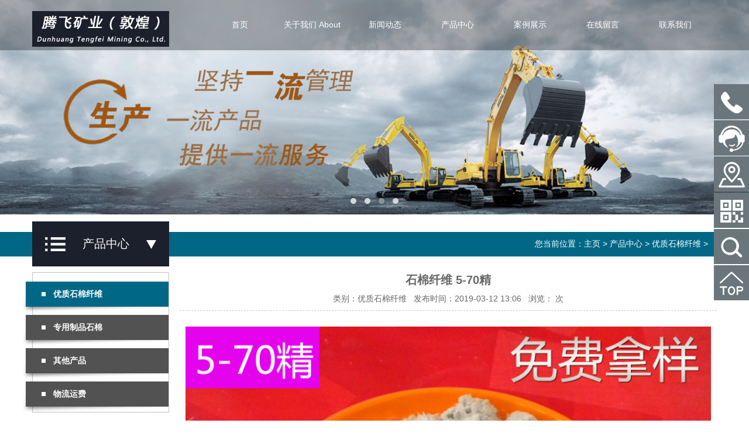

--- FILE ---
content_type: text/html
request_url: http://www.tfkycn.cn/a/rcmjsj/67.html?id=true%2C%20%24where%3A%20%271%20%3D%3D%201%27
body_size: 6293
content:
<!DOCTYPE html>
<html>
<head>
<meta charset="utf-8">
<meta http-equiv="X-UA-Compatible" content="IE=edge">
<meta http-equiv="Cache-Control" content="no-transform" />
<meta http-equiv="Cache-Control" content="no-siteapp" />
<meta name="applicable-device" content="pc,mobile">
<meta name="viewport" content="initial-scale=1.0, user-scalable=no" />
<title>石棉纤维 5-70精_敦煌市腾飞矿业有限责任公司</title>
<meta name="keywords" content="石,棉纤维,5-70,精," />
<meta name="description" content="石棉绒是纤维状的硅质矿物的泛称，是一种被广泛应用于建材防火板的硅酸盐类矿物纤维，也是自然界中的矿物纤维，它具有良好的抗拉强度和良好的隔热性与防腐蚀性，不易燃烧，故" />
<link rel="stylesheet" href="/skin/css/animate.css">
<link rel="stylesheet" href="/skin/css/owl.carousel.css">
<link rel="stylesheet" href="/skin/css/owl.theme.default.css">
<link rel="stylesheet" href="/skin/css/bootstrap.css">
<link rel="stylesheet" href="/skin/css/css.css">
<script src="/skin/js/jquery.min.js"></script>
<script src="/skin/js/owl.carousel.js"></script>
<script src="/skin/js/bootstrap.js"></script>
<script src="/skin/js/html5shiv.js"></script>
<script src="/skin/js/respond.js"></script>
<script src="/skin/js/function.js"></script>
</head>
<body>
<div class="black_cloth hidden-lg hidden-md hidden-sm"></div>
<ul class="aside hidden-xs hidden-sm">
  <li>
    <p> <img src="/skin/images/aside1.png" class="img1"> <img src="/skin/images/aaside1.png" class="img2"> </p>
    <div class="phone_meassage">150-9565-9888</div>
  </li>
  <li>
    <p> <img src="/skin/images/aside2.png" class="img1"> <img src="/skin/images/aaside2.png" class="img2"> </p>
    <div class="kuzx">
      <div class="kuzx_1">客服咨询</div>
      <div class="kuzx_2_box">
        <div class="kuzx_2"> <a target="_blank" href="http://wpa.qq.com/msgrd?v=3&amp;uin=2208901168&amp;site=qq&amp;menu=yes"><i> <img src="/skin/images/head.png" /> </i><span>在线咨询</span> </a> </div>
        <div class="kuzx_2"> <a target="_blank" href="http://wpa.qq.com/msgrd?v=3&amp;uin=2208901168&amp;site=qq&amp;menu=yes"><i> <img src="/skin/images/head.png" /> </i><span>前端咨询</span> </a> </div>
      </div>
    </div>
  </li>
  <li><a target="_blank" href="http://map.baidu.com/"> <img src="/skin/images/aside3.png" class="img1"> <img src="/skin/images/aaside3.png" class="img2"> </a></li>
  <li> <img src="/skin/images/aside5.png" class="img1"> <img src="/skin/images/aaside5.png" class="img2">
    <div class="ewm"> <img src="/skin/images/ewm.jpg"> </div>
  </li>
  <form  name="formsearch" action="/plus/search.php">
    <input type="hidden" name="kwtype" value="0" />
    <li class="aside_search">
      <p onclick="$('form').submit()"> <img src="/skin/images/aside6.png" class="img1"> <img src="/skin/images/aaside6.png" class="img2"> </p>
      <div class="ss">
        <div class="search_input_box">
          <input type="text" name="q" value="请输入您的关键字" onfocus="if(this.value=='请输入您的关键字'){this.value='';}"  onblur="if(this.value==''){this.value='请输入您的关键字';}">
        </div>
      </div>
    </li>
  </form>
  <li id="goTopBtn"> <img src="/skin/images/aside7.png" class="img1"> <img src="/skin/images/aaside7.png" class="img2"> </li>
</ul>
<div class="wrap_search_input">
  <form  name="formsearch" action="/plus/search.php">
    <input type="hidden" name="kwtype" value="0" />
    <input type="text" name="q" value="请输入您的关键字" onfocus="if(this.value=='请输入您的关键字'){this.value='';}"  onblur="if(this.value==''){this.value='请输入您的关键字';}">
    <p onclick="$('form').submit()">搜索</p>
  </form>
</div>
<div id="head">
  <div class="banner">
    <div id="owl-demo" class="owl-carousel"> <a class="item"> <img src="/uploads/soft/190305/1-1Z305232250R5.png" alt="幻灯4"></a>
<a class="item"> <img src="/uploads/soft/190305/1-1Z305231543349.png" alt="幻灯3"></a>
<a class="item"> <img src="/uploads/180823/190112/1-1Z112234343452.png" alt="幻灯2"></a>
<a class="item"> <img src="/uploads/180823/1-1PR3155S0W6.jpg" alt="幻灯1"></a>
 </div>
  </div>
  <div class="menu_box">
    <div class="container">
      <div class="row">
        <div class="logo left"> <a href="/"> <img src="/skin/images/logo.png" /> </a> </div>
        <ul class="menu right hidden-xs hidden-sm">
          <li><a href="/">首页</a></li>
          <li><a href="/a/about/">关于我们 About</a>
            <div class="menu_2">  </div>
          </li><li><a href="/a/news/">新闻动态</a>
            <div class="menu_2"> 
              <div><a href="/a/gongsixinwen/">公司新闻</a></div>
              
              <div><a href="/a/xingyexinwen/">行业新闻</a></div>
               </div>
          </li><li><a href="/a/products/">产品中心</a>
            <div class="menu_2"> 
              <div><a href="/a/rcmjsj/">优质石棉纤维</a></div>
              
              <div><a href="/a/zycmjsj/">专用制品石棉</a></div>
              
              <div><a href="/a/ycmjsj/">其他产品</a></div>
              
              <div><a href="/a/xxjsj/">物流运费</a></div>
               </div>
          </li><li><a href="/a/case/">案例展示</a>
            <div class="menu_2">  </div>
          </li><li><a href="/a/joins/">在线留言</a>
            <div class="menu_2">  </div>
          </li><li><a href="/a/contact/">联系我们</a>
            <div class="menu_2">  </div>
          </li>
        </ul>
        <div class="menu_icon right hidden-md hidden-lg"> <img src="/skin/images/menuicon.png"/> </div>
        <ul class="small_menu hidden-sm hidden-md hidden-lg">
          <li class="menu_close">x</li>
          <li><a>快速导航</a> </li>
          <li class="menu_lists"><a href="/">首页</a> </li>
          <li class="menu_lists"><a  href="/a/about/">关于我们 About</a> 
            <div class="small_menu_2">  </div>
          </li><li class="menu_lists"><a href="javascript:void(0)" href="/a/news/">新闻动态</a> 
            <p class="right">+</p>
            
            <div class="small_menu_2">  <a href="/a/gongsixinwen/"><i></i><span>公司新闻</span> </a>  <a href="/a/xingyexinwen/"><i></i><span>行业新闻</span> </a>  </div>
          </li><li class="menu_lists"><a href="javascript:void(0)" href="/a/products/">产品中心</a> 
            <p class="right">+</p>
            
            <div class="small_menu_2">  <a href="/a/rcmjsj/"><i></i><span>优质石棉纤维</span> </a>  <a href="/a/zycmjsj/"><i></i><span>专用制品石棉</span> </a>  <a href="/a/ycmjsj/"><i></i><span>其他产品</span> </a>  <a href="/a/xxjsj/"><i></i><span>物流运费</span> </a>  </div>
          </li><li class="menu_lists"><a  href="/a/case/">案例展示</a> 
            <div class="small_menu_2">  </div>
          </li><li class="menu_lists"><a  href="/a/joins/">在线留言</a> 
            <div class="small_menu_2">  </div>
          </li><li class="menu_lists"><a  href="/a/contact/">联系我们</a> 
            <div class="small_menu_2">  </div>
          </li>
        </ul>
      </div>
    </div>
  </div>
</div>

<div id="main">
  <div class="location">
    <div class="container">
      <div class="row">
        <p class="right">您当前位置：<a href='www.tfkycn.cn/'>主页</a> > <a href='/a/products/'>产品中心</a> > <a href='/a/rcmjsj/'>优质石棉纤维</a> > </p>
      </div>
    </div>
  </div>
  <div class="phone_box">
    <div class="phone"> <span>产品中心</span> <i class="phone-menuicon"> <img src="/skin/images/1.png"> </i> </div>
    <ul class="phone-menulist">
      <li class='sub1'><a href='/a/rcmjsj/' class='sub1_a'><em></em>优质石棉纤维</a></li>
      <li class="sub1"><a class="sub1_a" href="/a/zycmjsj/"><em></em>专用制品石棉</a> </li>
      
      <li class="sub1"><a class="sub1_a" href="/a/ycmjsj/"><em></em>其他产品</a> </li>
      
      <li class="sub1"><a class="sub1_a" href="/a/xxjsj/"><em></em>物流运费</a> </li>
      
    </ul>
  </div>
  <div class="pc-main">
    <div class="container">
      <div class="row">
        <div class="menu_list">
          <div class="menu_list_head"> <i> <img src="/skin/images/menuicon2.png" /> </i><span>产品中心</span> <s> <img src="/skin/images/triangle.png" /> </s> </div>
          <ul class="menu_list_body">
            <li class='sub1 current'><a href='/a/rcmjsj/' class='sub1_a'><em></em>优质石棉纤维</a></li>
            <li class="sub1"><a class="sub1_a " href="/a/zycmjsj/"><em></em>专用制品石棉</a> </li>
            
            <li class="sub1"><a class="sub1_a " href="/a/ycmjsj/"><em></em>其他产品</a> </li>
            
            <li class="sub1"><a class="sub1_a " href="/a/xxjsj/"><em></em>物流运费</a> </li>
            
          </ul>
          <ul class="menu_list_foot">
            <li>
              <p class="one_level"><i class="square"></i><span>联系我们 </span> </p>
            </li>
            <li class="about_meassage">
              <p>邮箱：2208901168@qq.com</p>
              <p>QQ：2208901168</p>
              <p>传真：0937-8803028</p>
              <p>地址：甘肃省敦煌市七里镇工业园区50号棉厂</p>
              <p> <img src="/skin/images/product_26.jpg"/> </p>
            </li>
          </ul>
        </div>
        <div class="product_meassage news-center">
          <div class="news_detail_title">
            <div>石棉纤维 5-70精</div>
            <p>类别：优质石棉纤维 &nbsp; 发布时间：2019-03-12 13:06 &nbsp; 浏览：<script src="/plus/count.php?view=yes&aid=67&mid=1" type='text/javascript' language="javascript"></script> 次 </p>
          </div>
          <div class="news_detail_content">
            <div class="news_detail_content2"> <img alt="" src="/uploads/soft/190201/1-1Z20106354N53.png" style="width: 100%; height: 100%;" />

<br />
<br />
<br />
<br />
<p style="margin: 0px; padding: 0px; line-height: 1.5; clear: both; color: rgb(51, 51, 51); font-family: &quot;Hiragino Sans GB&quot;, Tahoma, Arial, 宋体, sans-serif;">
	<span style="line-height: 1.5;"><img alt="产品说明导航条4" data-spm-anchor-id="a261y.7663282.descBanner.i4.3a9e7b56yfVzSE" height:="" max-width="990" src="/uploads/allimg/190312/11315KV7-1.jpg" style="border: none; visibility: visible; vertical-align: bottom; style=" width:="" zoom:="" /><br />
	<span data-spm-anchor-id="a261y.7663282.descBanner.i3.3a9e7b56yfVzSE" style="line-height: 1.5; font-family: simsun; font-size: 16pt;">　　石棉绒是纤维状的硅质矿物的泛称，是一种被广泛应用于建材防火板的硅酸盐类矿物纤维，也是自然界中的矿物纤维，它具有良好的抗拉强度和良好的隔热性与防腐蚀性，不易燃烧，故被广泛应用。石棉绒用于锅炉、管道及各种热设备作保温热材料和制作各种石棉制品。</span></span></p>
<p style="margin: 0px; padding: 0px; line-height: 1.5; clear: both; color: rgb(51, 51, 51); font-family: &quot;Hiragino Sans GB&quot;, Tahoma, Arial, 宋体, sans-serif;">
	<span style="font-family: simsun;"><span style="line-height: 1.5; font-size: 16pt;">1、用于保温：石棉绒的重要的作用就是用于保温，这是它作为建筑材料的首要的作用。因为石棉绒的结构比较精致，质地细腻，所以保温效果非常好。在一些气候比较严寒的北方地区，人们在建造房屋的时候肯定要在房屋外面加上一层石棉绒用于保温。</span></span></p>
<div data-spm-anchor-id="a261y.7663282.descBanner.i0.3a9e7b56yfVzSE" style="color: rgb(51, 51, 51); font-family: &quot;Hiragino Sans GB&quot;, Tahoma, Arial, 宋体, sans-serif;">
	<span style="font-family: simsun; font-size: 16pt;">　　2、用于制作石棉：石棉绒是石棉的主要原材料。我们平时见到的石棉都是由石棉绒经过加工而来的。石棉绒的产量直接会影响到石棉的产量。但是使用石棉绒来提炼石棉是一个比较复杂的过程，其中会产生很多的污染。</span><br />
	<span style="font-family: simsun; font-size: 16pt;">　　3、防止金属变形，延长机器的使用寿命：对于石棉绒的这个作用大家可能不是很了解，因为石棉绒的这个作用是在特定的场合才会发挥的。在一些工业企业，有很多的机器设备，但是有一些机器设备暂时不会使用，我们可以借助石棉绒来保存，防止机器生锈腐蚀等。</span><br />
	<span style="font-family: simsun; font-size: 16pt;">　　金鼎保温的石棉绒主要用于保温行业使用，保温砂浆、抹面材料等，主要用于电力、冶金相关行业使用，也可以用在一部分的建筑行业方面。</span></div>
<div data-spm-anchor-id="a261y.7663282.descBanner.i2.3a9e7b56yfVzSE" style="color: rgb(51, 51, 51); font-family: &quot;Hiragino Sans GB&quot;, Tahoma, Arial, 宋体, sans-serif;">
	<span style="font-size: 16pt;"><img alt="产品展示导航条2" height:="" max-width="990" src="/uploads/allimg/190312/11315La3-2.jpg" style="border: none; visibility: visible; vertical-align: bottom; style=" width:="" zoom:="" /></span></div>
<br />
<br />
<br />
<br />
<br />
<p data-spm-anchor-id="a261y.7663282.descBanner.i2.136723e3qUVUCb" style="margin: 0px; padding: 0px; line-height: 1.5; clear: both; color: rgb(51, 51, 51); font-family: &quot;Hiragino Sans GB&quot;, Tahoma, Arial, 宋体, sans-serif;">
	<span style="font-weight: 700;"><span style="font-size: 24pt;">1、石棉水泥制品&nbsp;</span></span><br />
	&nbsp;&nbsp;&nbsp;<span style="font-size: 14pt;">这一类制品的种类繁多，常见的如石棉水泥管，石棉水泥瓦和石棉水泥板和各种石棉复合板等。这类制品的石棉用量占石棉总消耗量的75%以上，它们的共同特点是：&nbsp;</span><br />
	<span style="font-size: 14pt;">&nbsp;&nbsp;&nbsp; （1）比密度和容重都较小。比密度平均为2.75，容重为1600～2200kg/m3，是很好的轻质材料。&nbsp;</span><br />
	<span style="font-size: 14pt;">&nbsp;&nbsp;&nbsp; （2）导热性低。导热系数为0.198～0.244W(m&bull;K),因敷设石棉水泥管的深度可以比敷设铸造铁管浅得多，故可大量节省基建投资。&nbsp;</span><br />
	<span style="font-size: 14pt;">&nbsp;&nbsp;&nbsp; （3）导电率低。石棉水泥管埋在地下不会腐蚀，其寿命比铸铁管长，机械强度高，能程受较大压力。是一种较好的电绝缘材料。&nbsp;</span><br />
	<span style="font-size: 14pt;">&nbsp;&nbsp;&nbsp; （4）容易切削加工。用钉子也能很好地将石棉水泥制品凿通，这点与木材性质相似。&nbsp;</span><br />
	<span style="font-size: 14pt;">&nbsp;&nbsp;&nbsp; （5）化学性质稳定。石棉水泥管虽不耐酸，但在矿物水中比混凝土管耐久。&nbsp;</span><br />
	<span style="font-size: 14pt;">&nbsp;&nbsp;&nbsp; 石棉水泥管可用于煤气管、下水管、烟道、油管、通风管、井管及地下电缆保护管，可节省大量钢材，延长使用寿命，节约电力等。&nbsp;</span><br />
	<span style="font-size: 14pt;">&nbsp;&nbsp;&nbsp; 石棉水泥瓦适应于防火条件要求比较高的厂房，仓库等建筑物，具有成本低，屋面轻，施工方便、快捷等优点。随着涂料工业的发展，各种彩色石棉瓦、彩色石棉板等将为建筑行业提供更优质的材料。&nbsp;石棉板用于建筑物的隔热、隔音墙板等。 生产石棉水泥制品一般选用硬结构的针状棉，级别要求不甚高，4～5级棉即可满足使用要求。&nbsp;</span><br />
	<span style="font-size: 24pt;"><span style="font-weight: 700;">2、传动制品</span></span><br />
	&nbsp; &nbsp; &nbsp; &nbsp; &nbsp; &nbsp; &nbsp;<span style="font-size: 14pt;">主要用于各种机动车辆和工程机械的动力传动。主要品种为各种规格的离合器片、阻尼片等。石棉离合器的主要成分与刹车片相近。石棉制动材料对石棉的要求不很高，只要石棉纤维充分松解，5、6级石棉已能满足制品性能要求。</span></p>
<p data-spm-anchor-id="a261y.7663282.descBanner.i1.136723e3qUVUCb" style="margin: 0px; padding: 0px; line-height: 1.5; clear: both; color: rgb(51, 51, 51); font-family: &quot;Hiragino Sans GB&quot;, Tahoma, Arial, 宋体, sans-serif;">
	<span style="font-size: 24pt;"><span style="font-weight: 700;">本公司石棉特性</span>：</span><br />
	<span style="font-size: 16pt;">1、导热系数小，耐高温，保温性能好，不燃烧。</span><br />
	<span style="font-size: 16pt;">2、产品质轻，机械强度高，经久耐用，风化不变质。</span><br />
	<span style="font-size: 16pt;">3、具有较高的隔热、吸音、电绝缘性能。</span><br />
	<span style="font-size: 16pt;">4、对金属不腐蚀，并起保护作用。</span><br />
	<span style="font-size: 16pt;">5、对人体无毒无害无刺激。</span><br />
	<span style="font-size: 16pt;">6、成本低，经济效益可观</span><br />
	<span style="font-size: 16pt;">7、不用调配，可直接生产板材、石棉瓦、刹车片等产品。</span><br />
	<span style="font-size: 16pt;">本公司生产经营各种石棉绒，价位不等，以客户要求为基准，生产加工。<br />
	<br />
	<img alt="" src="/uploads/soft/190312/1-1Z31211325La.png" style="width: 100%; height: 100%;" /><br />
	<img alt="" src="/uploads/soft/190312/1-1Z312113325c9.jpg" style="width: 100%; height: 100%;" /><br />
	<img alt="" src="/uploads/soft/190312/1-1Z312113350160.png" style="width: 100%; height: 100%;" /></span></p>
<br />
<br />
 </div>
            <div class='prev'><a href='/a/rcmjsj/66.html'>上一篇：石棉纤维 5-60普</a> </div>
            <div class='next'><a href='/a/rcmjsj/68.html'>下一篇：石棉纤维 5-70普</a> </div>
          </div>
        </div>
      </div>
    </div>
  </div>
</div>
<div id="foot">
  <p> <!--Copyright &copy; 北斗软件（敦煌） 版权所有 <a href="http://www.dede58.com" target="_blank">Power by DeDe58</a>-->   Copyright © 北斗软件（敦煌） 版权所有 Power by  188-9357-8886
    技术支持：<a target="_blank" href="">北斗软件（敦煌）吴志泽</a> </p>
  <p><a href="https://beian.miit.gov.cn/" target="_blank">备案号：陇ICP备20002812号-1</a></p>
  <div class="top hidden-lg hidden-md hidden-sm"> <img src="/skin/images/top.png"/> </div>
</div>
<div class="pad none"></div>
<div class="wrap_foot hidden-lg hidden-md hidden-sm">
  <dl class="navigation">
    <a>
    <dt> <img src="/skin/images/navigation.png"/> </dt>
    <dd>导航</dd>
    </a>
  </dl>
  <dl>
    <a href="tel:150-9565-9888">
    <dt> <img src="/skin/images/wrap_tel.png"/> </dt>
    <dd>电话</dd>
    </a>
  </dl>
  <dl>
    <a href="http://wpa.qq.com/msgrd?v=3&uin=2208901168&site=qq&menu=yes" target="_blank">
    <dt> <img src="/skin/images/wrap_kf.png"/> </dt>
    <dd>咨询</dd>
    </a>
  </dl>
  <dl>
    <a href="http://map.baidu.com/">
    <dt> <img src="/skin/images/wrap_map.png"/> </dt>
    <dd>地图</dd>
    </a>
  </dl>
  <dl>
    <a class="w_searchButton">
    <dt> <img src="/skin/images/wrap_search.png"/> </dt>
    <dd>搜索</dd>
    </a>
  </dl>
</div>

</body>
</html>


--- FILE ---
content_type: text/css
request_url: http://www.tfkycn.cn/skin/css/css.css
body_size: 26817
content:
/* 织梦58（dede58.com）做最好的织梦整站模板下载网站 */
/**通用部分**/
.owl-theme .owl-controls {
	position: absolute;
	bottom: 10px;
	width: 100%
}
dt {
	text-align: center;
}
* {
	border: 0;
	padding: 0;
	margin: 0;
	text-decoration: none;
}
html {
	font-size: 20px
}
body {
	font: 14px "microsoft yahei", Arial, Helvetica, sans-serif;
	color: #666;
	margin: 0px;
	padding: 0px;
	position: relative;
}
ul, li, p, h1, h2, h3, h4, h5, h6, dl, dt, dd {
	margin: 0px;
	padding: 0px;
	border: none;
	list-style: none;
}
input {
	border: none;
}
.left {
	float: left;
}
.right {
	float: right;
}
.clear {
	clear: both;
}
div:after, ul:after, li:after {
	content: "";
	display: block;
	clear: both;
}
a {
	text-decoration: none;
	color: #666;
}
a:hover {
	text-decoration: none;
}
img {
	max-width: 100%;
	max-height: 100%;
}
#myCarousel .carousel-indicators, #myCarousela .carousel-indicators {
	bottom: -5px;
}
.swiper-container, .swiper-container1 {
	width: 100%;
	height: 100%;
}
.swiper-slide {
	text-align: center;
	font-size: 18px;
	background: #fff;
	/* Center slide text vertically */
	display: -webkit-box;
	display: -ms-flexbox;
	display: -webkit-flex;
	display: flex;
	-webkit-box-pack: center;
	-ms-flex-pack: center;
	-webkit-justify-content: center;
	justify-content: center;
	-webkit-box-align: center;
	-ms-flex-align: center;
	-webkit-align-items: center;
	align-items: center;
}
/*supperslide轮播样式*/
.none {
	display: none;
}
.slideTxtBox {
	position: relative;
}
.hd {
	text-align: center;
	margin-top: -20px;
}
.hd ul {
	display: inline-block;
}
.hd ul li {
	float: left;
	width: 10px;
	height: 10px;
	border-radius: 50%;
	background-color: rgba(0, 0, 0, 0.5);
	margin-left: 10px;
	cursor: pointer;
}
.hd ul li.on {
	background-color: #007AFF;
}
.tempWrap {
	z-index: -1;
}
.product_detail_images {
	text-align: center;
}
.slideTxtBox2 {
	display: inline-block;
}
/**主体部分**/
#head {
	position: relative;
}
#head .banner {
	overflow: hidden;
}
#head .go {
	height: 55px;
	transition: all 0.3s linear;
}
#head .go .menu {
	margin-top: 1.3%;
	transition: all 0.3s linear;
}
#head .go .logo {
	width: 110px;
	transition: all 0.3s linear;
}
.logo {
	width: 20%;
	transition: all 0.3s linear;
}
.menu_box {
	position: absolute;
	top: 0;
	left: 0;
	width: 100%;
	height: 86px;
	background: url("../images/blackopacitybg.png") repeat;
	transition: all 0.3s linear;
}
.menu {
	font-size: 14px;
	margin-top: 2.4%;
	transition: all 0.3s linear;
	width: 75%;
}
.menu li {
	float: left;
	padding: 6px 0 20px;
	position: relative;
	text-align: center;
}
.menu li:hover>a {
	color: #FF0000;
}
.menu li>a {
	display: block;
	color: #fff;
}
.menu li.current>a {
	color: #FF0000;
}
.menu_2 {
	width: 100%;
	background: #1C202C;
	position: absolute;
	top: 40px;
	left: 0;
	display: none;
}
.menu_2 div a {
	font-size: 13px;
	padding: 8px 10px;
	color: #fff;
	display: block;
	text-align: center;
	border-bottom: 1px dashed #888;
}
.menu_2 div a:hover {
	background-color: #006886;
}
.title_box {
	padding: 30px 0 0;
	text-align: center;
	color: #333333;
}
.title_ch {
	font-size: 28px;
}
.title_ch:after {
	content: "";
	display: block;
	width: 80px;
	height: 3px;
	background-color: #1C202C;
	margin: 16px auto 12px;
}
.title_box>p {
	font-size: 16px;
}
.product_content>div {
	margin-top: 30px;
	overflow: hidden;
	position: relative;
}
.product_content>div a {
	display: block;
	text-align: center;
	position: relative;
	overflow: hidden;
}
.product_title_bg {
	width: 100%;
	height: 100%;
	background: url("../images/blackopacitybg2.png") repeat;
	position: absolute;
	top: 0;
	left: 0;
	display: none;
	z-index: 100;
	font-size: 18px;
	color: #fff;
	text-align: center;
	padding-top: 26%;
}
.product_content>div.animate img {
	animation: product_content 0.3s;
	-webkit-animation: product_content 0.3s;
	-moz-animation: product_content 0.3s;
	-o-animation: product_content 0.3s;
	animation-fill-mode: forwards;
}
@keyframes product_content {
 0% {
 transform: scale(1)
}
 100% {
 transform: scale(1.2)
}
}
@-webkit-keyframes product_content {
 0% {
 transform: scale(1)
}
 100% {
 transform: scale(1.2)
}
}
@-moz-keyframes product_content {
 0% {
 transform: scale(1)
}
 100% {
 transform: scale(1.2)
}
}
@-o-keyframes product_content {
 0% {
 transform: scale(1)
}
 100% {
 transform: scale(1.2)
}
}
.company_introduction {
	margin-top: 30px;
	background: url("../images/index_bg2.jpg") no-repeat;
	background-size: 100% 100%;
}
.coffee_img {
	padding-top: 8%;
	padding-bottom: 8%;
}
.company_introduction_meassage {
	color: #fff;
	margin: 16% 0;
	padding-left: 5%;
}
.company_introduction_meassage h1 {
	font-size: 20px;
	/*xx9.19修改*/ font-weight: bold;
	margin-bottom: 20px;
}
.company_introduction_meassage p {
	text-indent: 24px;
	line-height: 30px;
	height: 120px;
	overflow: hidden;/*xx9.19修改*/
}
.company_introduction_meassage a {
	display: block;
	width: 95px;
	text-align: center;
	padding: 5px 0;
	color: #ccc;
	border: 1px solid #aaa;/*xx9.19修改*/
	border-radius: 8px;
	margin-top: 26px;
}
.company_introduction_meassage a:hover {
	background-color: #000;
}
.map {
	padding: 20px 0;
}
.map_meassage {
	padding: 6% 0 30px 0;
	border-bottom: 1px dashed #F0F0F0;
}
.map_meassage>h2 {
	width: 80%;
	margin: 0 auto;
	color: #1CB9C8;
	margin-bottom: 20px;
	font-size: 45px;
}
.map_meassage>p {
	width: 80%;
	margin: 0 auto;
	line-height: 20px;
}
.map_yy {
	color: #1CB9C8;
	margin-top: 8%;
	text-align: center;
}
.news_center {
	background: url("../images/footbg_02.jpg") no-repeat;
	background-size: 100% 100%;
}
.new_list {
	background-color: #fff;
	padding: 15px 0;
	font-size: 14px;
	margin-top: 20px;
}
.new_list ul>li {
	line-height: 45px;
	border-bottom: 1px dashed #C3C3C3;
	padding: 0 6px;
}
.new_list ul>li:hover {
	background-color: #525252;
}
.news_more a {
	width: 95px;
	text-align: center;
	border: 1px solid #C3C3C3;
	border-radius: 6px;
	padding: 4px 0;
	margin-top: 5px;
}
.news_more a:hover {
	color: #fff;
	background-color: #000;
}
.new_list ul>li:hover a {
	color: #fff;
}
.new_list ul>li a {
	color: #000;
}
.new_list ul>li a>span {
	width: 70%;
	overflow: hidden;
	text-overflow: ellipsis;
	white-space: nowrap;
}
.friendly_link {
	margin: 40px 0 20px;
}
.friendly_link>div {
	text-align: center;
}
.top {
	position: absolute;
	right: 10px;
	bottom: 25%;
}
#foot {
	padding: 16px;
	background-color: #525252;
	position: relative;
}
#foot p {
	font-size: 14px;
	color: #fff;
	text-align: center;
	line-height: 30px;
}
.menu_icon {
	margin: 12px 12px 0 0;
	cursor: pointer;
}
.small_menu {
	width: 250px;
	background-color: #1C202C;
	position: fixed;
	top: 0px;
	left: -250px;
	height: 100%;
	z-index: 10000001;
	overflow-y: scroll;
}
.small_menu li:nth-child(2) a {
	font-size: 18px;
	font-weight: bold;
	background: rgba(255,255,255,0.3);
}
.small_menu p {
	color: #fff;
	cursor: pointer;
	position: absolute;
	top: 15px;
	right: 15px;
}
.small_menu li.menu_close {
	font-size: 20px;
	position: absolute;
	top: 10px;
	right: 15px;
	color: #fff;
	border-bottom: none;
	z-index: 1000;
}
.small_menu li {
	margin-bottom: 2px;
	font-size: 14px;
	position: relative;
}
.small_menu li a {
	display: block;
	line-height: 30px;
	font-size: 16px;
	text-transform: Uppercase;
	color: #fff;
	background: rgba(255,255,255,0.1);
	padding: 10px 15px;
}
.small_menu li .small_menu_2 a {
	display: block;
	background: none;
	color: rgba(255,255,255,0.8);
	overflow: hidden;
	line-height: 30px;
	font-size: 14px;
	border-bottom: rgba(255,255,255,0.1) solid 1px;
}
.small_menu_2 {
	display: none;
}
.small_menu_2 a {
	display: block;
	color: #fff;
	overflow: hidden;
	line-height: 24px;
	font-size: 12px;
}
.small_menu_2 a i {
	float: left;
	width: 4px;
	height: 4px;
	background-color: #fff;
	margin: 13px 10px 0 5px;
}
.small_menu_2 a span {
	float: left;
	width: 175px;
}
.location {
	color: #fff;
	background-color: #006886;
	font-size: 14px;
	margin-top: 30px;
	padding: 12px 0;
}
.location .right {
	margin-right: 15px;
}
.pc-main .row {
	position: relative;
}
.menu_list {
	width: 20%;
	float: left;
	margin-top: -60px;
	margin-bottom: 40px;
}
.menu_list_head {
	padding: 25px 0;
	color: #fff;
	background-color: #1C202C;
	font-size: 20px;
	text-align: center;
}
.menu_list_head span {
	margin: 10%;
}
.product_meassage {
	width: 78.5%;
	float: right;
}
.product_meassage>div {
	margin-top: 27px;
}
.product_meassage>div.feedback, .product_meassage>div.lyfk {
	margin-top: 10px;
}
.product_meassage>div dd {
	text-align: center;
	line-height: 40px;
	font-size: 14px;
	text-overflow: ellipsis;
	overflow: hidden;
	white-space: nowrap;
}
.menu_list_foot .one_level {
	width: 105%;
	background-color: #525252;
	color: #fff;
	margin-left: -5%;
	box-shadow: 0 3px 4px rgba(0, 0, 0, 0.4);
	font-size: 16px;
	padding: 14px 0;
	cursor: pointer;
}
.menu_list_foot .one_level .square {
	float: left;
	width: 8px;
	height: 8px;
	background-color: #fff;
	margin: 8px 6% 0 16%;
}
.menu_list_body {
	padding-top: 10px;
	border: 1px solid #C1C1C1;
	margin-top: 10px;
}
/*二次修改*/
.menu_list_body li.sub1 {
	width: 100%;
	margin-top: 5px;
}
.menu_list_body li.sub1 a.sub1_a {
	width: 110%;
	display: block;
	background: url(../images/sub1.png) no-repeat right bottom;
	line-height: 22px;
	color: #fff;
	position: relative;
	color: #fff;
	font-size: 14px;
	padding: 10px 10% 20px 25%;
	margin-left: -10%;
	position: relative;
	font-weight: bold
}
.menu_list_body li.sub1 a.sub1_a em {
	position: absolute;
	left: 15%;
	top: 18px;
	background: url(../images/sub1_ico.jpg) no-repeat;
	display: block;
	width: 7px;
	height: 7px;
}
.menu_list_body li.sub1 a.sub1_a:hover, .menu_list_body li.sub1 a.sub1_a.cur {
	background: url(../images/sub1_hover.png) no-repeat right bottom;
}
.menu_list_body li.sub1 ul.sub2 {
	display: none
}
.menu_list_body li.sub1 ul.sub2 li a.sub2_a {
	position: relative;
	width: 95%;
	margin: auto;
	color: #666;
	line-height: 20px;
	padding: 5px 0 5px 12%;
	display: block;
	font-size: 14px;
}
.menu_list_body li.sub1 ul.sub2 li a.sub2_a em {
	background: url(../images/sub2.jpg) no-repeat;
	position: absolute;
	left: 5%;
	top: 12px;
	display: block;
	width: 6px;
	height: 6px;
}
.menu_list_body li.sub1 ul.sub2 li a.sub2_a:hover {
	color: #f00
}
.menu_list_body li.sub1 ul.sub3 li a.sub3_a {
	background: none;
	width: 86%;
	line-height: 18px;
	padding: 3px 0;
	padding-left: 8%;
	margin: auto;
	color: #666;
	display: block;
	line-height: 30px;
	font-size: 14px;
}
.menu_list_body li.sub1 ul.sub3 li a.sub3_a:hover {
	color: #f00
}
.menu_list_body li.current ul.sub2 {
	display: block;
}
.menu_list_body li.current a.sub1_a {
	background: url(../images/sub1_hover.png) no-repeat right bottom;
}
.menu_list_body a.current {
	color: red !important;
	text-decoration: underline;
}
/*二次修改*/
.menu_list_foot {
	margin-top: 20px;
	padding: 10px 0;
	border: 1px solid #C1C1C1;
}
.menu_list_foot .about_meassage {
	padding: 0 6px;
	font-size: 14px;
}
.menu_list_foot .about_meassage p {
	margin-top: 8px;
}
.phone {
	padding: 5px 15px;
	font-size: 14px;
	color: #fff;
	background-color: #006886;
}
.phone .phone-menuicon {
	float: right;
	cursor: pointer;
}
.phone-menulist {
	width: 96%;
	margin: 0 auto;
	background-color: #F0F0F0;
	display: none;
}
/*二次修改*/
.phone-menulist li.sub1 {
	width: 100%;
	margin-top: 5px;
	margin-bottom: 2px;
	background-color: #F0F0F0;
}
.phone-menulist li.sub1 a.sub1_a {
	display: block;
	line-height: 22px;
	padding: 5px 0 5px 20px;
	position: relative;
	color: #555;
	font-size: 14px;
	position: relative;
}
.phone-menulist li.sub1 a.sub1_a em {
	position: absolute;
	left: 9px;
	top: 14px;
	background: rgba(0,0,0,0.5);
	display: block;
	width: 5px;
	height: 5px;
}
.phone-menulist li.sub1 a.sub1_a i {
	float: right;
	font-style: normal;
	margin-right: 8px;
	font-size: 18px;
}
.phone-menulist li.sub1 a.sub1_a i.jian {
	display: none;
	margin-right: 10px;
	font-size: 20px;
}
.menu_list_body li.sub1 a.sub1_a.cur {
	background: url(../images/sub1_hover.png) no-repeat right bottom;
}
.phone-menulist li.sub1 ul.sub2 {
	display: none
}
.phone-menulist li.sub1 ul.sub2 li a.sub2_a {
	position: relative;
	color: #666;
	line-height: 20px;
	padding: 5px 0 5px 35px;
	display: block;
	font-size: 14px;
}
.phone-menulist li.sub1 ul.sub2 li a.sub2_a em {
	background: rgba(0,0,0,0.4);
	position: absolute;
	left: 20px;
	top: 12px;
	display: block;
	width: 5px;
	height: 5px;
	border-radius: 50%
}
.phone-menulist li.sub1 ul.sub3 li a.sub3_a {
	background: none;
	line-height: 20px;
	padding: 3px 0 3px 45px;
	color: #999;
	display: block;
	font-size: 14px;
}
.phone-menulist li.sub1 ul.sub3 li:last-child {
	margin-bottom: 5px;
}
/*.phone-menulist li{display: block;padding-left: 10px;line-height: 30px;font-size: 14px;border-bottom: 1px solid #fff;}
.phone-menulist li em{ width:5px; height:5px; border-radius:50%; background:rgba(0,0,0,0.4); float:left; }
.phone-menulist li.sub1{ font-weight:bold}
.phone-menulist li.sub1 em{margin:12px 8px 0 0}
.phone-menulist li.sub2 a{ color:#777}
.phone-menulist li.sub2 em{margin:12px 8px 0 5px;background:rgba(0,0,0,0.3)}
.phone-menulist li.sub3 a{ color:#aaa}
.phone-menulist li.sub3 em{margin:12px 8px 0 10px; background:rgba(0,0,0,0.2)}*/
/*二次修改*/
.phone-menulist li a {
	display: block;
	padding-left: 10px;
	line-height: 30px;
	font-size: 14px;
	border-bottom: 1px solid #fff;
}
.phone_location {
	font-size: 14px;
	line-height: 30px;
	border-bottom: 1px dashed #C1C1C1;
	padding-left: 2%;
	margin-top: 10px;
}
.phone_box {
	display: none;
	margin-top: 10px;
}
.about-us {
	padding: 20px;
}
.news-center-images {
	width: 18%;
	float: left;
}
.news-center-meassage {
	width: 80%;
	float: right;
}
.news-center-meassage>h5 {
	font-size: 16px;
	font-weight: bold;
	line-height: 28px;
	text-overflow: ellipsis;
	overflow: hidden;
	white-space: nowrap;
}
.news-center-meassage>p {
	line-height: 25px;
	padding-bottom: 10px;
	border-bottom: 1px dashed #C1C1C1;
	text-overflow: ellipsis;
	overflow: hidden;
	white-space: nowrap;
}
.news-center-meassage>div {
	font-size: 14px;
	line-height: 25px;
}
.product_meassage {
	margin-bottom: 30px;
}
.feedback {
	padding: 0 10px;
}
.feedback >div {
	border: 1px solid #C1C1C1;
	padding: 0;
	margin-top: 20px;
}
.feedback_meassage {
	border-bottom: 1px solid #C1C1C1;
	background-color: #F7F7F7;
}
.feedback_name {
	float: left;
	width: 53%;
	border-right: 1px solid #C1C1C1;
	padding-left: 1%;
	line-height: 30px;
}
.feedback_time {
	float: left;
	width: 45%;
	padding-left: 1%;
	line-height: 30px;
}
.lyb {
	font-size: 16px;
	color: #AC1100;
}
.feedback_content {
	line-height: 25px;
	padding: 0 1% 10px 1%;
	background-color: #F7F7F7;
}
.feedback_content h5 {
	line-height: 25px;
	font-size: 12px;
}
.admin {
	color: #FE6600;
	padding: 4px;
	border: 1px dashed #FE6600;
}
.remind {
	line-height: 25px;
	padding-left: 1%;
	background-color: #F7F7F7;
	border-bottom: 1px solid #C1C1C1;
}
.feedback_list {
	margin-top: 10px;
}
.feedback_list input {
	height: 24px;
	border: 1px solid #CACACA;
	border-radius: 5px;
	width: 100%;
	padding: 4px 0;
}
.feedback_list .ewm {
	width: 40%;
	margin-right: 5px;
}
.feedback_list_title {
	text-align: right;
	line-height: 24px;
	width: 25%;
	float: left;
}
.feedback_list_input {
	padding-left: 10px;
	width: 50%;
	float: left;
}
.feedback_list textarea {
	width: 100%;
	height: 100px;
	border: 1px solid #CACACA;
	border-radius: 5px;
}
.submit {
	padding: 10px 0 0 25%;
}
.submit input {
	padding: 5px 10px;
	border: 1px solid #CACACA;
	background: -webkit-linear-gradient(#fff, #EEE); /* Safari 5.1 - 6.0 */
	background: -o-linear-gradient(#fff, #EEE); /* Opera 11.1 - 12.0 */
	background: -moz-linear-gradient(#fff, #EEE); /* Firefox 3.6 - 15 */
	background: linear-gradient(#fff, #EEE); /* 标准的语法 */
	margin-left: 10px;
}
.submit input:hover {
	border: 1px solid #000;
}
.product_detail_title {
	font-size: 20px;
	font-weight: bold;
	text-align: center;
}
.news_detail_title>div {
	font-size: 20px;
	font-weight: bold;
	text-align: center;
}
.news_detail_title>p {
	font-size: 14px;
	text-align: center;
	margin-top: 10px;
}
/*.product_detail_images{
	width: 500px;
	margin: 0 auto;
}
.carousel-inner img{
	width: 100%;
}*/
.news_detail_images {
	text-align: center;
	margin-top: 20px;
}
.news_detail_content, .product_detail_content {
	padding: 0 10px;
}
/*二次修改*/
.news_detail_content1, .product_detail_content1 {
	height: 34px;
	position: relative;
	margin-bottom: 10px;
	border-bottom: solid 1px #ddd
}
.news_detail_content1 p, .product_detail_content1 p {
	padding: 4px 6px;
	font-size: 16px;
}
.news_detail_title, .product_detail_title {
	padding-bottom: 10px;
	border-bottom: 1px dashed #CACACA;
}
.wrap_search_input {
	position: fixed;
	bottom: 70px;
	left: 100%;
	width: 100%;
	z-index: 1000;
	background-color: #525252;
	padding: 8px 2%;
}
.wrap_search_input input {
	float: left;
	background-color: #1C202C;
	width: 80%;
	border-radius: 4px;
	height: 26px;
	padding-left: 5px;
	color: #fff;
}
.wrap_search_input p {
	float: left;
	padding: 5px 15px;
	background-color: #1C202C;
	color: #fff;
	margin-left: 5px;
	border-radius: 5px;
}
.wrap_search_input ::-webkit-input-placeholder {
 color: #fff;
}
@media(max-width:1200px) {
.coffee_img {
	margin-top: 3%;
}
.map_meassage>h2 {
	font-size: 38px;
}
.menu {
	margin-top: 2.8%;
}
}
@media(max-width:992px) {
.coffee_img {
	margin-top: 8%;
}
.map_meassage>h2 {
	font-size: 33px;
}
.map_meassage {
	padding: 2% 0 30px 0;
}
.map_yy {
	margin-top: 4%;
}
.menu {
	margin-top: 3.4%;
}
.menu_list {
	width: 30%;
}
.product_meassage {
	width: 68.5%;
}
.news-center-images {
	width: 30%;
}
.news-center-meassage {
	width: 68%;
}
.feedback_list_input {
	width: 66%;
}
}
#foot a {
	color: #fff;
}
.location .right a {
	color: #fff;
}
.prevs {
	margin-top: 20px;
}
.nexts {
	margin-top: 5px;
}
.news_detail_content2, .product_detail_content2 {
	padding-bottom: 10px;
}
.aside {
	position: fixed;
	right: 0;
	top: 20%;
	z-index: 10000;
}
.aside li {
	width: 60px;
	line-height: 60px;
	background-color: #6A757C;
	text-align: center;
	margin-bottom: 2px;
	cursor: pointer;
	position: relative;
	z-index: 100;
}
.aside li.aside_search {
	line-height: 0;
}
.aside li>p {
	position: relative;
	z-index: 100;
	background-color: #6A757C;
	line-height: 60px;
}
.aside li img {
	vertical-align: middle;
}
.aside .img2 {
	display: none;
}
.ewm {
	position: absolute;
	top: -20px;
	right: 60px;
	width: 100px;
	height: 100px;
	display: none;
}
.phone_meassage {
	position: absolute;
	right: -240px;
	top: 0;
	width: 300px;
	background-color: #8B979E;
	text-align: center;
	font-size: 25px;
	color: #fff;
}
.kuzx {
	position: absolute;
	top: 0;
	right: -127px;
	width: 187px;
	padding: 0 20px 0 15px;
	background-color: #8B979E;
	color: #fff;
	display: none;
}
.kuzx_1 {
	text-align: left;
	font-size: 15px;
	line-height: 30px;
	border-bottom: 1px solid #fff;
	color: #FBCA33;
}
.kuzx_2_box {
	margin-top: 11px;
}
.kuzx_2 {
	line-height: 35px;
}
.kuzx_2 a {
	color: #fff;
}
.kuzx_2 i {
	float: left;
	margin-top: -17px;
}
.kuzx_2 span {
	float: left;
	margin-top: -16px;
	margin-left: 10px;
}
.fx {
	position: absolute;
	top: 0;
	right: -127px;
	width: 187px;
	background-color: #8B979E;
}
.fx>div {
	margin-left: 24px;
}
.ss {
	position: absolute;
	top: 0;
	right: -205px;
	width: 265px;
	background-color: #8B979E;
	text-align: center;
	padding: 12px 23px;
}
.ss .search_input_box {
	background-color: #6A757C;
	width: 220px;
	height: 36px;
	position: relative;
}
.search_input_box span {
	position: absolute;
	top: 18px;
	left: 10px;
}
.ss input {
	width: 220px;
	border: none;
	background-color: transparent;
	height: 36px;
	color: #fff;
	padding-left: 10px;
	line-height: 30px;
	position: absolute;
	z-index: 1;
	top: 0;
	left: 0;
}
.ss ::-webkit-input-placeholder {
 color: #fff;
}
.search_card {
	border: 1px solid #C1C1C1;
	padding: 20px 2%;
}
.search_card_title {
	font-size: 14px;
	margin-bottom: 10px;
}
.search_card_meassage {
	line-height: 20px;
}
.search_card_more {
	float: right;
}
.search_card_more a {
	display: block;
	padding: 4px 15px;
	background-color: #006886;
	color: #fff;
	margin-top: 10px;
}
.wrap_foot {
	width: 100%;
	position: fixed;
	left: 0;
	bottom: 0;
	background-color: #1C202C;
	padding: 10px 0;
}
.wrap_foot dl {
	width: 20%;
	float: left;
	text-align: center;
}
.wrap_foot dt {
	height: 33px;
}
.wrap_foot dd {
	color: #fff;
}
.share_box {
	position: fixed;
	bottom: 0;
	left: 0;
	width: 100%;
	z-index: 100000;
	display: none;
}
.share_box_parent {
	overflow-y: auto;
}
.share_box_children {
	background-color: #F5F5F5;
	padding: 15px 0;
}
.share_box_children>a {
	float: left;
	text-align: center;
	font-size: 0.9rem;
	color: #ADADAD;
}
.cancel {
	text-align: center;
	background-color: #E9E9E9;
	font-size: 0.8rem;
	line-height: 2rem;
}
.share_box dd {
	font-size: 14px;
}
.placeholder_s {
	color: #999;
	position: absolute;
	top: 8px;
	left: 11px;
	z-index: -1;
}
.yzm {
	position: relative;
}
.product_content img {
	max-height: 100%;
	margin: auto;
	position: absolute;
	top: 0;
	left: 0;
	right: 0;
	bottom: 0;
}
@media(max-width:768px) {
.pad {
	display: block;
}
.logo {
	margin-left: 10px;
	width: 90px;
	position: relative;
	z-index: 10;
}
.menu_box {
	height: 44px;
	background-color: #525252;
}
.banner {
	padding-top: 44px;
}
.menu {
	margin-top: 1%;
}
}
@media(max-width:640px) {
.menu_list {
	display: none;
}
.product_meassage {
	width: 100%;
}
.phone_box {
	display: block;
}
.location {
	display: none;
}
.banner {
	position: relative;
	height: 250px;
	overflow: hidden;
}
.banner #owl-demo img {
	height: 200px;
	position: absolute;
	left: 50%;
	max-width: none;
	-webkit-transform: translateX(-50%);
	-ms-transform: translateX(-50%);
	transform: translateX(-50%);
	width: auto;
}
#owl-demo, #owl-demo .owl-wrapper-outer, #owl-demo .owl-wrapper, #owl-demo .owl-item {
	height: 200px;
	overflow: hidden;
}
#owl-demo .item {
	display: block;
	height: 100%;
	width: 100%;
	text-align: center;
	overflow: hidden;
}
}
@media(max-width:415px) {
.news-center-images {
	width: 30%;
}
.news-center-meassage {
	width: 68%;
}
.news-center-meassage p {
	display: none;
}
.news-center-meassage h5 {
	padding-bottom: 10px;
	border-bottom: 1px dashed #ddd;
}
.product_meassage>div {
	margin-top: 20px;
}
}
@media(max-width:360px) {
.feedback_list_title {
	width: 30%;
}
.submit {
	padding-left: 30%;
}
}
@media(max-width:330px) {
.map_meassage>h2 {
	font-size: 28px;
}
}
.two-level>div {
	line-height: 30px;
}
.carousel-indicators li {
	width: 8px;
	height: 8px;
	background-color: #B49C7E;
	border: none;
}
.carousel-indicators .active {
	width: 10px;
	height: 10px;
	background-color: #007AFF;
}
.swiper-container {
	z-index: 0;
}
@media(min-width:640px) {
.menu_box {
	position: fixed;
	top: 0;
	left: 0;
	z-index: 100;
}
}
.product_content a {
	border: 1px solid #ddd;
}
.product_meassage dl dt {
	border: 1px solid #ddd;
	position: relative;
}
.product_meassage dl dt span {
	display: inline-block;
	height: 100%;
	vertical-align: middle;
}
.product_meassage dl dt img {
	max-height: 100%;
	margin: auto;
	position: absolute;
	top: 0;
	left: 0;
	right: 0;
	bottom: 0;
}
.news-center-meassage2>p {
	border-bottom: none;
}
.day {
	color: #fff;
	font-size: 37px;
	text-align: center;
	line-height: 58px;
	background-color: #006886;
	font-weight: bold;
}
.month {
	color: #fff;
	font-size: 15px;
	text-align: center;
	line-height: 26px;
	background-color: #006886;
	margin-top: 5px;
}
.lyfk_title {
	font-size: 18px;
	padding-left: 2%;
}
.feedback_list_box {
	padding: 0 10px;
}
.feedback_list_box input {
	border: 1px solid #CCCCCC;
	border-radius: 5px;
	height: 32px;
	width: 100%;
	padding-left: 10px;
	background-color: transparent;
	line-height: 32px;
}
.feedback_list_box>div>div {
	position: relative;
}
.feedback_list_box textarea {
	border: 1px solid #CCCCCC;
	border-radius: 5px;
	height: 100px;
	width: 100%;
	padding-left: 10px;
	padding-top: 8px;
	background-color: transparent;
}
.feedback_list_box div {
	padding: 0;
	margin-top: 10px;
}
.feedback_list_box .i1, .feedback_list_box .i2 {
	padding-right: 10px;
}
.ss_placeholder {
	color: #fff;
	position: absolute;
	top: 30px;
	left: 32px;
}
@media(max-width:768px) {
.feedback_list_box .i1, .feedback_list_box .i2 {
	padding-right: 0;
}
}
.yzm input {
	width: 100px;
}
.feedback_button input {
	width: 70px;
	border-radius: 4px;
	border: none;
	text-align: center;
	color: #fff;
}
.feedback_button .feedback_submit {
	background-color: #E00000;
}
.feedback_button .feedback_reset {
	background-color: #1E1E1E;
}
.black_cloth {
	position: fixed;
	z-index: 10000000;
	width: 100%;
	height: 100%;
	background-color: rgba(0, 0, 0, 0.3);
	display: none;
}
/*pages*/ .pagination-wrapper {
	margin: 20px 0;
}
.pagination {
	height: 34px;
	text-align: center;
}
.pagination li {
	display: inline-block;
	height: 34px;
	margin-right: 5px;
}
.pagination li a {
	float: left;
	display: block;
	height: 32px;
	line-height: 32px;
	padding: 0 12px;
	font-size: 16px;
	border: 1px solid #dddddd;
	color: #555555;
	text-decoration: none;
}
.pagination li a:hover {
	background: #f5f5f5;
	color: #0099ff;
}
.pagination li.thisclass {
	background: #09f;
	color: #fff;
}
.pagination li.thisclass a, .pagination li.thisclass a:hover {
	background: transparent;
	border-color: #09f;
	color: #fff;
	cursor: default;
}


--- FILE ---
content_type: text/javascript
request_url: http://www.tfkycn.cn/skin/js/function.js
body_size: 10337
content:
$(function () {
    /*二次修改*/
    $(".phone_jia").append('<i class="jia">+</i><i class="jian">-</i>')
    $(".menu_list_body li a.sub1_a,.phone-menulist li a.sub1_a").click(function () {

        $(this).parent().siblings().find("i.jia").show()
        $(this).parent().siblings().find("i.jian").hide()
        $(this).parent().siblings().find(".sub2").slideUp()
        $(this).parent().siblings().find("a.sub1_a").removeClass("cur")
        $(this).siblings(".sub2").slideToggle()
        $(this).toggleClass("cur")
        $(this).find("i.jia").toggle()
        $(this).find("i.jian").toggle()
    })
    $(".sub2 li a.sub2_a").click(function () {
        $(this).parent().siblings().find(".sub3").slideUp()
        $(this).siblings(".sub3").slideToggle()

    })
    /*二次修改*/
    $(".menu_icon").click(function () {
        $(".black_cloth").show();
        $(".small_menu").animate({ "left": "0" }, 200);
        $("body").animate({ "left": "250px" }, 200);
        $("body").css("overflow", "hidden");
        $(".wrap_foot").animate({ "left": "250px" }, 200);
    })
    $(".black_cloth").click(function () {
        $(".black_cloth").hide();
        $(".small_menu").animate({ "left": "-250" }, 200);
        $("body").animate({ "left": "0" }, 200);
        $("body").css("overflow", "visible");
        $(".wrap_foot").animate({ "left": "0" }, 200);
    })
    $(".menu li").hover(function () {
        $(this).find(".menu_2").slideDown(200);
    }, function () {
        $(this).find(".menu_2").slideUp(200);
    })
    $(".product_content>div").hover(function () {
        $(this).addClass("animate");
        $(this).find(".product_title_bg").show();
    }, function () {
        $(this).removeClass("animate");
        $(this).find(".product_title_bg").hide();
    })
    $("#product_center>div").addClass("bounceInLeft animated");
    $(".product_content").addClass("bounceInUp animated");
    var n = 0;
    $(".phone-menuicon").click(function () {
        $(".phone-menulist").slideToggle(200);
        n++;
        $(this).find("img").css("transform", "rotate(" + 180 * n + "deg)");
    })
    $(window).scroll(function () {
        var scrollHeight = $(window).scrollTop();
        if (scrollHeight > 200) {
            $("#about_us>div").addClass("bounceInLeft animated");
        }
        if (scrollHeight > 600) {
            $(".company_introduction_meassage").addClass("bounceIn animated");
            $(".coffee_img img").addClass("rotateIn animated");
        }
        if (scrollHeight > 1000) {
            $(".map").addClass("rotateInDownLeft animated");
        }
        if (scrollHeight > 1200) {
            $(".news_center .row").addClass("rotateInDownRight animated");
        }
    })
    $(".fx div").hover(function () {
        var index = $(this).index() + 1;
        $(this).find("img").attr("src", "/res/images/sshare" + index + ".png");
    }, function () {
        var index = $(this).index() + 1;
        $(this).find("img").attr("src", "/res/images/share" + index + ".png");
    })
    $(".aside li").hover(function () {
        $(this).find(".img1").hide();
        $(this).find(".img2").show()
        $(this).children(".ewm").show();
        $(this).children(".kuzx").css({ "display": "block", "opacity": 1 });
        $(this).children("div").animate({ "right": "60px" });
    }, function () {
        $(this).find(".img2").hide();
        $(this).find(".img1").show();
        $(this).children(".phone_meassage").animate({ "right": "-240px" });
        $(this).children(".kuzx").animate({ "right": "-127px", "display": "none", "opacity": 0 });
        $(this).children(".fx").animate({ "right": "-127px" });
        $(this).children(".ewm").hide();
        $(this).children(".ss").animate({ "right": "-205px" });
    })
    $(".cancel").click(function () {
        $(".share_box").slideUp(400);
    })
    $(".shares").click(function () {
        $(".share_box").slideDown(400);
    })
    function share() {
        var width = $(".share_box").width();
        var iconWidth = width * 0.2;
        var marginWidth = width * 0.04;
        var size = $(".share_box_children>a").size();
        var parentWidth = (iconWidth * size) + marginWidth * (size + 1);
        $(".share_box_children>a").css({ "width": iconWidth + "px", "marginLeft": marginWidth + "px" });
        $(".share_box_children").css("width", parentWidth + "px");
    }
    share();
    $(window).scroll(function () {
        var scrollHeight = $(window).scrollTop();
        if (scrollHeight > 100) {
            $(".menu_box").addClass("go");
        } else {
            $(".menu_box").removeClass("go");
        }
    })
    if ($(window).width() < 768) {
        var height = $(".wrap_foot").height() + 20;
        $(".pad").css("height", height + "px");
    }
    $("#goTopBtn").click(function () {
        $('body,html').animate({ scrollTop: 0 }, 600);
    })
    $(".top").click(function () {
        $('body,html').animate({ scrollTop: 0 }, 600);
    })
 
    $(".small_menu>li.menu_lists>a").click(function () {
        if ($(this).parent().find(".small_menu_2").css("display") == "block") {
            $(this).parent().find(".small_menu_2").slideUp();
            $(this).parent().find("p").html("+");
            return;
        }
        $(".small_menu_2").slideUp();
        $(".small_menu li p").html("+");
        $(this).parent().find("p").html("-");
        $(this).parent().find(".small_menu_2").slideDown();
    })
    $(".navigation").click(function () {
        $(".black_cloth").show();
        $(".small_menu").animate({ "left": "0" }, 200);
        $("body").animate({ "left": "250px" }, 200);
        $("body").css("overflow", "hidden");
        $(".wrap_foot").animate({ "left": "250px" }, 200);
    })
    $(".menu_close").click(function () {
        $(".black_cloth").hide();
        $(".small_menu").animate({ "left": "-250" }, 200);
        $("body").animate({ "left": "0" }, 200);
        $("body").css("overflow", "visible");
        $(".wrap_foot").animate({ "left": "0" }, 200);
    })
    function menuwidth() {
        var width = $(".menu").width();
        var size = $(".menu li").size();
        // xx9.19修改
        $(".menu li").css("width", Math.floor(width / size) - 1 + "px");
    }
    setTimeout(menuwidth, 100);
    function dtWidth() {
        var width = $(".product_meassage dl dt").width() + 2;
        $(".product_meassage dl dt").css("height", width + "px");
        var divWidth = $(".product_content a").width() + 2;
        $(".product_content a").css("height", divWidth + "px");
    }
    setTimeout(dtWidth, 100);
    //窗口伸缩监听
    $(window).resize(function () {
        menuwidth();
        dtWidth();
    })
    function inputplaceholder() {
        $('.feedback_list_box ').bind('input propertychange', function () {
            $(this).next().html("");
        });
        $(".feedback_list_box ").focus(function () {
            $(".feedback_list_box ").each(function (i) {
                var self = $(".feedback_list_box :eq(" + i + ")");
                if (self.val() == null || self.val() == undefined || self.val() == "") {
                    self.next().html(self.attr("names"));
                } else {
                    self.next().html("");
                }
            })
        })
        $(".feedback_list_box ").blur(function () {
            $(".feedback_list_box ").each(function (i) {
                var self = $(".feedback_list_box :eq(" + i + ")");
                if (self.val() == null || self.val() == undefined || self.val() == "") {
                    self.next().html(self.attr("names"));
                } else {
                    self.next().html("");
                }
            })
        })
    }
    inputplaceholder();
    function textareaplaceholder() {
        $('.feedback_list_box textarea').bind('input propertychange', "textarea", function () {
            $(this).next().html("");
        });
        $(".feedback_list_box textarea").focus(function () {
            $(".feedback_list_box textarea").each(function (i) {
                var self = $(".feedback_list_box textarea:eq(" + i + ")");
                if (self.val() == null || self.val() == undefined || self.val() == "") {
                    self.next().html(self.attr("names"));
                } else {
                    self.next().html("");
                }
            })
        })
        $(".feedback_list_box textarea").blur(function () {
            $(".feedback_list_box textarea").each(function (i) {
                var self = $(".feedback_list_box textarea:eq(" + i + ")");
                if (self.val() == null || self.val() == undefined || self.val() == "") {
                    self.next().html(self.attr("names"));
                } else {
                    self.next().html("");
                }
            })
        })
    }
    textareaplaceholder();
    function inputplaceholder1() {
        $('.ss input').bind('input propertychange', function () {
            $(this).next().html("");
        });
        $(".ss input").focus(function () {
            $(".ss input").each(function (i) {
                var self = $(".ss input:eq(" + i + ")");
                if (self.val() == null || self.val() == undefined || self.val() == "") {
                    self.next().html(self.attr("names"));
                } else {
                    self.next().html("");
                }
            })
        })
        $(".ss input").blur(function () {
            $(".ss input").each(function (i) {
                var self = $(".ss input:eq(" + i + ")");
                if (self.val() == null || self.val() == undefined || self.val() == "") {
                    self.next().html(self.attr("names"));
                } else {
                    self.next().html("");
                }
            })
        })
    }
    inputplaceholder1();
    $('#owl-demo').owlCarousel({
	    items: 1,
        loop:true,
        autoPlay: 5000,
        autoplay:true,
        autoplayTimeout:5000,
        autoplayHoverPause:true
		});
})